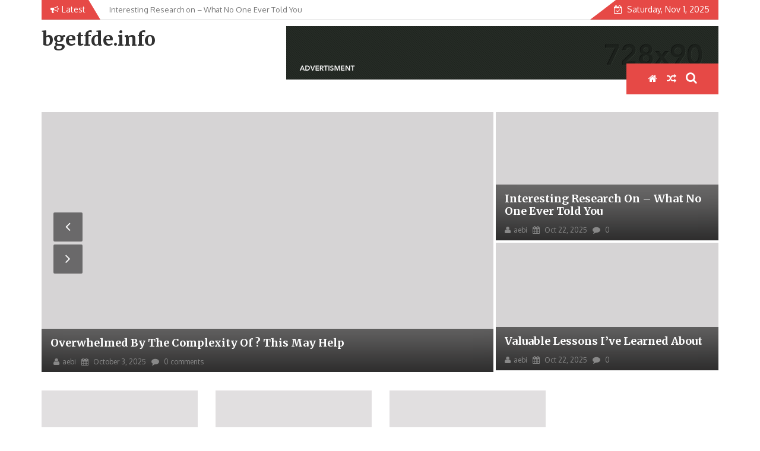

--- FILE ---
content_type: text/html; charset=UTF-8
request_url: https://bgetfde.info/
body_size: 10758
content:
    <!DOCTYPE html>
    <html lang="en-US">



<head>

	        <meta charset="UTF-8">
        <meta name="viewport" content="width=device-width, initial-scale=1">
        <link rel="profile" href="https://gmpg.org/xfn/11">
        <link rel="pingback" href="https://bgetfde.info/xmlrpc.php">
<title>bgetfde.info</title>
        <style type="text/css">
        /*=====COLOR OPTION=====*/

        /*Color*/
        /*----------------------------------*/
        /*background color*/ 
                  .top-header,
          .site-header,
          body:not(.home) #page .site-content, 
          body.home.blog #page .site-content {
            background-color: #ffffff;
          }
                    section.wrapper-slider .slide-pager .cycle-pager-active,
            section.wrapper-slider .slide-pager .cycle-pager-active:visited,
            section.wrapper-slider .slide-pager .cycle-pager-active:hover,
            section.wrapper-slider .slide-pager .cycle-pager-active:focus,
            section.wrapper-slider .slide-pager .cycle-pager-active:active,
            .title-divider,
            .title-divider:visited,
            .block-overlay-hover,
            .block-overlay-hover:visited,
            #gmaptoggle,
            #gmaptoggle:visited,
            .evision-back-to-top,
            .evision-back-to-top:visited,
            .search-form .search-submit,
            .search-form .search-submit:visited,
            .widget_calendar tbody a,
            .widget_calendar tbody a:visited,
            .wrap-portfolio .button.is-checked,
            .button.button-outline:hover, 
            .button.button-outline:focus, 
            .button.button-outline:active,
            .radius-thumb-holder,
            .radius-thumb-holder:before,
            .radius-thumb-holder:hover:before, 
            .radius-thumb-holder:focus:before, 
            .radius-thumb-holder:active:before,
            #pbCloseBtn:hover:before,
            .slide-pager .cycle-pager-active, 
            .slick-dots .slick-active button,
            .slide-pager span:hover,
            .featurepost .latestpost-footer .moredetail a,
            .featurepost .latestpost-footer .moredetail a:visited,
            #load-wrap,
            .back-tonav,
            .back-tonav:visited,
            .wrap-service .box-container .box-inner:hover .box-content, 
            .wrap-service .box-container .box-inner:focus .box-content,
            .search-holder .search-bg.search-open form,
            .top-header .noticebar .notice-title,
            .top-header .timer,
            .nav-buttons,
            .widget .widgettitle:after,
            .widget .widget-title:after,
            .widget input.search-submit,
            .widget .search-form .search-submit,
            .widget .search-form .search-submit:focus,
            .main-navigation.sec-main-navigation ul li.current_page_item:before,
            .comments-area input[type="submit"],
            .wrap-nav .wrap-inner{
              background-color: #E64946;
            }

            .wrapper-slider,
            .flip-container .front,
            .flip-container .back,
            .wrap-nav .wrap-inner{
              border-color: #E64946 !important; /*#2e5077*/
            }

            @media screen and (min-width: 768px){
            .main-navigation .current_page_item > a:after,
            .main-navigation .current-menu-item > a:after,
            .main-navigation .current_page_ancestor > a:after,
            .main-navigation li.active > a:after,
            .main-navigation li.active > a:after,
            .main-navigation li.active > a:after,
            .main-navigation li.current_page_parent a:after {
                background-color: #E64946;
              }
            }

            .latestpost-footer .moredetail a,
            .latestpost-footer .moredetail a:visited,
            aside#secondary .widget ul li:before,
            aside#secondary .tagcloud a:before{
              color: #E64946;
            }
                    /*Site identity / logo & tagline*/
            .site-header .wrapper-site-identity .site-branding .site-title a,
            .site-header .wrapper-site-identity .site-title a:visited,
            .site-header .wrapper-site-identity .site-branding .site-description,
            .page-inner-title .entry-header time {
              color: #313131; /*#545C68*/
            }
                .nav-buttons .button-list a:hover i, .nav-buttons .button-list a:hover span, .nav-buttons .button-list a:hover .page-links a, .page-links .nav-buttons .button-list a:hover a, .nav-buttons .button-list a:focus i, .nav-buttons .button-list a:focus span, .nav-buttons .button-list a:focus .page-links a, .page-links .nav-buttons .button-list a:focus a, .nav-buttons .button-list a:active i, .nav-buttons .button-list a:active span, .nav-buttons .button-list a:active .page-links a, .page-links .nav-buttons .button-list a:active a, .nav-buttons .button-list a:visited:hover i, .nav-buttons .button-list a:visited:hover span, .nav-buttons .button-list a:visited:hover .page-links a, .page-links .nav-buttons .button-list a:visited:hover a, .nav-buttons .button-list a:visited:focus i, .nav-buttons .button-list a:visited:focus span, .nav-buttons .button-list a:visited:focus .page-links a, .page-links .nav-buttons .button-list a:visited:focus a, .nav-buttons .button-list a:visited:active i, .nav-buttons .button-list a:visited:active span, .nav-buttons .button-list a:visited:active .page-links a, .page-links .nav-buttons .button-list a:visited:active a, .nav-buttons .button-list button:hover i, .nav-buttons .button-list button:hover span, .nav-buttons .button-list button:hover .page-links a, .page-links .nav-buttons .button-list button:hover a, .nav-buttons .button-list button:focus i, .nav-buttons .button-list button:focus span, .nav-buttons .button-list button:focus .page-links a, .page-links .nav-buttons .button-list button:focus a, .nav-buttons .button-list button:active i, .nav-buttons .button-list button:active span, .nav-buttons .button-list button:active .page-links a, .page-links .nav-buttons .button-list button:active a, .nav-buttons .button-list button:visited:hover i, .nav-buttons .button-list button:visited:hover span, .nav-buttons .button-list button:visited:hover .page-links a, .page-links .nav-buttons .button-list button:visited:hover a, .nav-buttons .button-list button:visited:focus i, .nav-buttons .button-list button:visited:focus span, .nav-buttons .button-list button:visited:focus .page-links a, .page-links .nav-buttons .button-list button:visited:focus a, .nav-buttons .button-list button:visited:active i, .nav-buttons .button-list button:visited:active span, .nav-buttons .button-list button:visited:active .page-links a, .page-links .nav-buttons .button-list button:visited:active a
            a:active, a:hover,
            .thumb-post .overlay-post-content a:hover, 
            .thumb-post .overlay-post-content a:focus,
            .thumb-post .overlay-post-content a:active,
            .thumb-post .overlay-post-content a:visited:hover,
            .thumb-post .overlay-post-content a:visited:focus,
            .thumb-post .overlay-post-content a:visited:active,
            .main-navigation a:hover, .main-navigation a:focus, .main-navigation a:active, .main-navigation a:visited:hover, .main-navigation a:visited:focus, .main-navigation a:visited:active,
            .search-holder .button-search:hover, .search-holder .button-search:hover i {
                color: #e41410 !important;
            }
         
        /*Primary*/
          html, body, p, button, input, select, textarea, pre, code, kbd, tt, var, samp , .main-navigation a, search-input-holder .search-field,
          .widget .widgettitle, .widget .widget-title{
          font-family: 'Oxygen'; /*Lato*/
          }
         
          /*Site identity / logo & tagline*/
          .site-header .wrapper-site-identity .site-title a, .site-header .wrapper-site-identity .site-description {
          font-family: 'Merriweather'; /*Lato*/
          }
         
          /*Title*/
          h1, h1 a,
          h2, h2 a,
          h3, h3 a,
          h4, h4 a,
          h5, h5 a,
          h6, h6 a{
            font-family: 'Merriweather'; /*Lato*/
          }
                </style>
    <meta name='robots' content='max-image-preview:large' />
	<style>img:is([sizes="auto" i], [sizes^="auto," i]) { contain-intrinsic-size: 3000px 1500px }</style>
	<link rel='dns-prefetch' href='//fonts.googleapis.com' />
<link rel="alternate" type="application/rss+xml" title="bgetfde.info &raquo; Feed" href="https://bgetfde.info/feed/" />
<link rel="alternate" type="application/rss+xml" title="bgetfde.info &raquo; Comments Feed" href="https://bgetfde.info/comments/feed/" />
<script type="text/javascript">
/* <![CDATA[ */
window._wpemojiSettings = {"baseUrl":"https:\/\/s.w.org\/images\/core\/emoji\/16.0.1\/72x72\/","ext":".png","svgUrl":"https:\/\/s.w.org\/images\/core\/emoji\/16.0.1\/svg\/","svgExt":".svg","source":{"concatemoji":"https:\/\/bgetfde.info\/wp-includes\/js\/wp-emoji-release.min.js?ver=6.8.3"}};
/*! This file is auto-generated */
!function(s,n){var o,i,e;function c(e){try{var t={supportTests:e,timestamp:(new Date).valueOf()};sessionStorage.setItem(o,JSON.stringify(t))}catch(e){}}function p(e,t,n){e.clearRect(0,0,e.canvas.width,e.canvas.height),e.fillText(t,0,0);var t=new Uint32Array(e.getImageData(0,0,e.canvas.width,e.canvas.height).data),a=(e.clearRect(0,0,e.canvas.width,e.canvas.height),e.fillText(n,0,0),new Uint32Array(e.getImageData(0,0,e.canvas.width,e.canvas.height).data));return t.every(function(e,t){return e===a[t]})}function u(e,t){e.clearRect(0,0,e.canvas.width,e.canvas.height),e.fillText(t,0,0);for(var n=e.getImageData(16,16,1,1),a=0;a<n.data.length;a++)if(0!==n.data[a])return!1;return!0}function f(e,t,n,a){switch(t){case"flag":return n(e,"\ud83c\udff3\ufe0f\u200d\u26a7\ufe0f","\ud83c\udff3\ufe0f\u200b\u26a7\ufe0f")?!1:!n(e,"\ud83c\udde8\ud83c\uddf6","\ud83c\udde8\u200b\ud83c\uddf6")&&!n(e,"\ud83c\udff4\udb40\udc67\udb40\udc62\udb40\udc65\udb40\udc6e\udb40\udc67\udb40\udc7f","\ud83c\udff4\u200b\udb40\udc67\u200b\udb40\udc62\u200b\udb40\udc65\u200b\udb40\udc6e\u200b\udb40\udc67\u200b\udb40\udc7f");case"emoji":return!a(e,"\ud83e\udedf")}return!1}function g(e,t,n,a){var r="undefined"!=typeof WorkerGlobalScope&&self instanceof WorkerGlobalScope?new OffscreenCanvas(300,150):s.createElement("canvas"),o=r.getContext("2d",{willReadFrequently:!0}),i=(o.textBaseline="top",o.font="600 32px Arial",{});return e.forEach(function(e){i[e]=t(o,e,n,a)}),i}function t(e){var t=s.createElement("script");t.src=e,t.defer=!0,s.head.appendChild(t)}"undefined"!=typeof Promise&&(o="wpEmojiSettingsSupports",i=["flag","emoji"],n.supports={everything:!0,everythingExceptFlag:!0},e=new Promise(function(e){s.addEventListener("DOMContentLoaded",e,{once:!0})}),new Promise(function(t){var n=function(){try{var e=JSON.parse(sessionStorage.getItem(o));if("object"==typeof e&&"number"==typeof e.timestamp&&(new Date).valueOf()<e.timestamp+604800&&"object"==typeof e.supportTests)return e.supportTests}catch(e){}return null}();if(!n){if("undefined"!=typeof Worker&&"undefined"!=typeof OffscreenCanvas&&"undefined"!=typeof URL&&URL.createObjectURL&&"undefined"!=typeof Blob)try{var e="postMessage("+g.toString()+"("+[JSON.stringify(i),f.toString(),p.toString(),u.toString()].join(",")+"));",a=new Blob([e],{type:"text/javascript"}),r=new Worker(URL.createObjectURL(a),{name:"wpTestEmojiSupports"});return void(r.onmessage=function(e){c(n=e.data),r.terminate(),t(n)})}catch(e){}c(n=g(i,f,p,u))}t(n)}).then(function(e){for(var t in e)n.supports[t]=e[t],n.supports.everything=n.supports.everything&&n.supports[t],"flag"!==t&&(n.supports.everythingExceptFlag=n.supports.everythingExceptFlag&&n.supports[t]);n.supports.everythingExceptFlag=n.supports.everythingExceptFlag&&!n.supports.flag,n.DOMReady=!1,n.readyCallback=function(){n.DOMReady=!0}}).then(function(){return e}).then(function(){var e;n.supports.everything||(n.readyCallback(),(e=n.source||{}).concatemoji?t(e.concatemoji):e.wpemoji&&e.twemoji&&(t(e.twemoji),t(e.wpemoji)))}))}((window,document),window._wpemojiSettings);
/* ]]> */
</script>
<style id='wp-emoji-styles-inline-css' type='text/css'>

	img.wp-smiley, img.emoji {
		display: inline !important;
		border: none !important;
		box-shadow: none !important;
		height: 1em !important;
		width: 1em !important;
		margin: 0 0.07em !important;
		vertical-align: -0.1em !important;
		background: none !important;
		padding: 0 !important;
	}
</style>
<link rel='stylesheet' id='wp-block-library-css' href='https://bgetfde.info/wp-includes/css/dist/block-library/style.min.css?ver=6.8.3' type='text/css' media='all' />
<style id='wp-block-library-theme-inline-css' type='text/css'>
.wp-block-audio :where(figcaption){color:#555;font-size:13px;text-align:center}.is-dark-theme .wp-block-audio :where(figcaption){color:#ffffffa6}.wp-block-audio{margin:0 0 1em}.wp-block-code{border:1px solid #ccc;border-radius:4px;font-family:Menlo,Consolas,monaco,monospace;padding:.8em 1em}.wp-block-embed :where(figcaption){color:#555;font-size:13px;text-align:center}.is-dark-theme .wp-block-embed :where(figcaption){color:#ffffffa6}.wp-block-embed{margin:0 0 1em}.blocks-gallery-caption{color:#555;font-size:13px;text-align:center}.is-dark-theme .blocks-gallery-caption{color:#ffffffa6}:root :where(.wp-block-image figcaption){color:#555;font-size:13px;text-align:center}.is-dark-theme :root :where(.wp-block-image figcaption){color:#ffffffa6}.wp-block-image{margin:0 0 1em}.wp-block-pullquote{border-bottom:4px solid;border-top:4px solid;color:currentColor;margin-bottom:1.75em}.wp-block-pullquote cite,.wp-block-pullquote footer,.wp-block-pullquote__citation{color:currentColor;font-size:.8125em;font-style:normal;text-transform:uppercase}.wp-block-quote{border-left:.25em solid;margin:0 0 1.75em;padding-left:1em}.wp-block-quote cite,.wp-block-quote footer{color:currentColor;font-size:.8125em;font-style:normal;position:relative}.wp-block-quote:where(.has-text-align-right){border-left:none;border-right:.25em solid;padding-left:0;padding-right:1em}.wp-block-quote:where(.has-text-align-center){border:none;padding-left:0}.wp-block-quote.is-large,.wp-block-quote.is-style-large,.wp-block-quote:where(.is-style-plain){border:none}.wp-block-search .wp-block-search__label{font-weight:700}.wp-block-search__button{border:1px solid #ccc;padding:.375em .625em}:where(.wp-block-group.has-background){padding:1.25em 2.375em}.wp-block-separator.has-css-opacity{opacity:.4}.wp-block-separator{border:none;border-bottom:2px solid;margin-left:auto;margin-right:auto}.wp-block-separator.has-alpha-channel-opacity{opacity:1}.wp-block-separator:not(.is-style-wide):not(.is-style-dots){width:100px}.wp-block-separator.has-background:not(.is-style-dots){border-bottom:none;height:1px}.wp-block-separator.has-background:not(.is-style-wide):not(.is-style-dots){height:2px}.wp-block-table{margin:0 0 1em}.wp-block-table td,.wp-block-table th{word-break:normal}.wp-block-table :where(figcaption){color:#555;font-size:13px;text-align:center}.is-dark-theme .wp-block-table :where(figcaption){color:#ffffffa6}.wp-block-video :where(figcaption){color:#555;font-size:13px;text-align:center}.is-dark-theme .wp-block-video :where(figcaption){color:#ffffffa6}.wp-block-video{margin:0 0 1em}:root :where(.wp-block-template-part.has-background){margin-bottom:0;margin-top:0;padding:1.25em 2.375em}
</style>
<style id='classic-theme-styles-inline-css' type='text/css'>
/*! This file is auto-generated */
.wp-block-button__link{color:#fff;background-color:#32373c;border-radius:9999px;box-shadow:none;text-decoration:none;padding:calc(.667em + 2px) calc(1.333em + 2px);font-size:1.125em}.wp-block-file__button{background:#32373c;color:#fff;text-decoration:none}
</style>
<style id='global-styles-inline-css' type='text/css'>
:root{--wp--preset--aspect-ratio--square: 1;--wp--preset--aspect-ratio--4-3: 4/3;--wp--preset--aspect-ratio--3-4: 3/4;--wp--preset--aspect-ratio--3-2: 3/2;--wp--preset--aspect-ratio--2-3: 2/3;--wp--preset--aspect-ratio--16-9: 16/9;--wp--preset--aspect-ratio--9-16: 9/16;--wp--preset--color--black: #000000;--wp--preset--color--cyan-bluish-gray: #abb8c3;--wp--preset--color--white: #ffffff;--wp--preset--color--pale-pink: #f78da7;--wp--preset--color--vivid-red: #cf2e2e;--wp--preset--color--luminous-vivid-orange: #ff6900;--wp--preset--color--luminous-vivid-amber: #fcb900;--wp--preset--color--light-green-cyan: #7bdcb5;--wp--preset--color--vivid-green-cyan: #00d084;--wp--preset--color--pale-cyan-blue: #8ed1fc;--wp--preset--color--vivid-cyan-blue: #0693e3;--wp--preset--color--vivid-purple: #9b51e0;--wp--preset--gradient--vivid-cyan-blue-to-vivid-purple: linear-gradient(135deg,rgba(6,147,227,1) 0%,rgb(155,81,224) 100%);--wp--preset--gradient--light-green-cyan-to-vivid-green-cyan: linear-gradient(135deg,rgb(122,220,180) 0%,rgb(0,208,130) 100%);--wp--preset--gradient--luminous-vivid-amber-to-luminous-vivid-orange: linear-gradient(135deg,rgba(252,185,0,1) 0%,rgba(255,105,0,1) 100%);--wp--preset--gradient--luminous-vivid-orange-to-vivid-red: linear-gradient(135deg,rgba(255,105,0,1) 0%,rgb(207,46,46) 100%);--wp--preset--gradient--very-light-gray-to-cyan-bluish-gray: linear-gradient(135deg,rgb(238,238,238) 0%,rgb(169,184,195) 100%);--wp--preset--gradient--cool-to-warm-spectrum: linear-gradient(135deg,rgb(74,234,220) 0%,rgb(151,120,209) 20%,rgb(207,42,186) 40%,rgb(238,44,130) 60%,rgb(251,105,98) 80%,rgb(254,248,76) 100%);--wp--preset--gradient--blush-light-purple: linear-gradient(135deg,rgb(255,206,236) 0%,rgb(152,150,240) 100%);--wp--preset--gradient--blush-bordeaux: linear-gradient(135deg,rgb(254,205,165) 0%,rgb(254,45,45) 50%,rgb(107,0,62) 100%);--wp--preset--gradient--luminous-dusk: linear-gradient(135deg,rgb(255,203,112) 0%,rgb(199,81,192) 50%,rgb(65,88,208) 100%);--wp--preset--gradient--pale-ocean: linear-gradient(135deg,rgb(255,245,203) 0%,rgb(182,227,212) 50%,rgb(51,167,181) 100%);--wp--preset--gradient--electric-grass: linear-gradient(135deg,rgb(202,248,128) 0%,rgb(113,206,126) 100%);--wp--preset--gradient--midnight: linear-gradient(135deg,rgb(2,3,129) 0%,rgb(40,116,252) 100%);--wp--preset--font-size--small: 13px;--wp--preset--font-size--medium: 20px;--wp--preset--font-size--large: 36px;--wp--preset--font-size--x-large: 42px;--wp--preset--spacing--20: 0.44rem;--wp--preset--spacing--30: 0.67rem;--wp--preset--spacing--40: 1rem;--wp--preset--spacing--50: 1.5rem;--wp--preset--spacing--60: 2.25rem;--wp--preset--spacing--70: 3.38rem;--wp--preset--spacing--80: 5.06rem;--wp--preset--shadow--natural: 6px 6px 9px rgba(0, 0, 0, 0.2);--wp--preset--shadow--deep: 12px 12px 50px rgba(0, 0, 0, 0.4);--wp--preset--shadow--sharp: 6px 6px 0px rgba(0, 0, 0, 0.2);--wp--preset--shadow--outlined: 6px 6px 0px -3px rgba(255, 255, 255, 1), 6px 6px rgba(0, 0, 0, 1);--wp--preset--shadow--crisp: 6px 6px 0px rgba(0, 0, 0, 1);}:where(.is-layout-flex){gap: 0.5em;}:where(.is-layout-grid){gap: 0.5em;}body .is-layout-flex{display: flex;}.is-layout-flex{flex-wrap: wrap;align-items: center;}.is-layout-flex > :is(*, div){margin: 0;}body .is-layout-grid{display: grid;}.is-layout-grid > :is(*, div){margin: 0;}:where(.wp-block-columns.is-layout-flex){gap: 2em;}:where(.wp-block-columns.is-layout-grid){gap: 2em;}:where(.wp-block-post-template.is-layout-flex){gap: 1.25em;}:where(.wp-block-post-template.is-layout-grid){gap: 1.25em;}.has-black-color{color: var(--wp--preset--color--black) !important;}.has-cyan-bluish-gray-color{color: var(--wp--preset--color--cyan-bluish-gray) !important;}.has-white-color{color: var(--wp--preset--color--white) !important;}.has-pale-pink-color{color: var(--wp--preset--color--pale-pink) !important;}.has-vivid-red-color{color: var(--wp--preset--color--vivid-red) !important;}.has-luminous-vivid-orange-color{color: var(--wp--preset--color--luminous-vivid-orange) !important;}.has-luminous-vivid-amber-color{color: var(--wp--preset--color--luminous-vivid-amber) !important;}.has-light-green-cyan-color{color: var(--wp--preset--color--light-green-cyan) !important;}.has-vivid-green-cyan-color{color: var(--wp--preset--color--vivid-green-cyan) !important;}.has-pale-cyan-blue-color{color: var(--wp--preset--color--pale-cyan-blue) !important;}.has-vivid-cyan-blue-color{color: var(--wp--preset--color--vivid-cyan-blue) !important;}.has-vivid-purple-color{color: var(--wp--preset--color--vivid-purple) !important;}.has-black-background-color{background-color: var(--wp--preset--color--black) !important;}.has-cyan-bluish-gray-background-color{background-color: var(--wp--preset--color--cyan-bluish-gray) !important;}.has-white-background-color{background-color: var(--wp--preset--color--white) !important;}.has-pale-pink-background-color{background-color: var(--wp--preset--color--pale-pink) !important;}.has-vivid-red-background-color{background-color: var(--wp--preset--color--vivid-red) !important;}.has-luminous-vivid-orange-background-color{background-color: var(--wp--preset--color--luminous-vivid-orange) !important;}.has-luminous-vivid-amber-background-color{background-color: var(--wp--preset--color--luminous-vivid-amber) !important;}.has-light-green-cyan-background-color{background-color: var(--wp--preset--color--light-green-cyan) !important;}.has-vivid-green-cyan-background-color{background-color: var(--wp--preset--color--vivid-green-cyan) !important;}.has-pale-cyan-blue-background-color{background-color: var(--wp--preset--color--pale-cyan-blue) !important;}.has-vivid-cyan-blue-background-color{background-color: var(--wp--preset--color--vivid-cyan-blue) !important;}.has-vivid-purple-background-color{background-color: var(--wp--preset--color--vivid-purple) !important;}.has-black-border-color{border-color: var(--wp--preset--color--black) !important;}.has-cyan-bluish-gray-border-color{border-color: var(--wp--preset--color--cyan-bluish-gray) !important;}.has-white-border-color{border-color: var(--wp--preset--color--white) !important;}.has-pale-pink-border-color{border-color: var(--wp--preset--color--pale-pink) !important;}.has-vivid-red-border-color{border-color: var(--wp--preset--color--vivid-red) !important;}.has-luminous-vivid-orange-border-color{border-color: var(--wp--preset--color--luminous-vivid-orange) !important;}.has-luminous-vivid-amber-border-color{border-color: var(--wp--preset--color--luminous-vivid-amber) !important;}.has-light-green-cyan-border-color{border-color: var(--wp--preset--color--light-green-cyan) !important;}.has-vivid-green-cyan-border-color{border-color: var(--wp--preset--color--vivid-green-cyan) !important;}.has-pale-cyan-blue-border-color{border-color: var(--wp--preset--color--pale-cyan-blue) !important;}.has-vivid-cyan-blue-border-color{border-color: var(--wp--preset--color--vivid-cyan-blue) !important;}.has-vivid-purple-border-color{border-color: var(--wp--preset--color--vivid-purple) !important;}.has-vivid-cyan-blue-to-vivid-purple-gradient-background{background: var(--wp--preset--gradient--vivid-cyan-blue-to-vivid-purple) !important;}.has-light-green-cyan-to-vivid-green-cyan-gradient-background{background: var(--wp--preset--gradient--light-green-cyan-to-vivid-green-cyan) !important;}.has-luminous-vivid-amber-to-luminous-vivid-orange-gradient-background{background: var(--wp--preset--gradient--luminous-vivid-amber-to-luminous-vivid-orange) !important;}.has-luminous-vivid-orange-to-vivid-red-gradient-background{background: var(--wp--preset--gradient--luminous-vivid-orange-to-vivid-red) !important;}.has-very-light-gray-to-cyan-bluish-gray-gradient-background{background: var(--wp--preset--gradient--very-light-gray-to-cyan-bluish-gray) !important;}.has-cool-to-warm-spectrum-gradient-background{background: var(--wp--preset--gradient--cool-to-warm-spectrum) !important;}.has-blush-light-purple-gradient-background{background: var(--wp--preset--gradient--blush-light-purple) !important;}.has-blush-bordeaux-gradient-background{background: var(--wp--preset--gradient--blush-bordeaux) !important;}.has-luminous-dusk-gradient-background{background: var(--wp--preset--gradient--luminous-dusk) !important;}.has-pale-ocean-gradient-background{background: var(--wp--preset--gradient--pale-ocean) !important;}.has-electric-grass-gradient-background{background: var(--wp--preset--gradient--electric-grass) !important;}.has-midnight-gradient-background{background: var(--wp--preset--gradient--midnight) !important;}.has-small-font-size{font-size: var(--wp--preset--font-size--small) !important;}.has-medium-font-size{font-size: var(--wp--preset--font-size--medium) !important;}.has-large-font-size{font-size: var(--wp--preset--font-size--large) !important;}.has-x-large-font-size{font-size: var(--wp--preset--font-size--x-large) !important;}
:where(.wp-block-post-template.is-layout-flex){gap: 1.25em;}:where(.wp-block-post-template.is-layout-grid){gap: 1.25em;}
:where(.wp-block-columns.is-layout-flex){gap: 2em;}:where(.wp-block-columns.is-layout-grid){gap: 2em;}
:root :where(.wp-block-pullquote){font-size: 1.5em;line-height: 1.6;}
</style>
<link rel='stylesheet' id='contact-form-7-css' href='https://bgetfde.info/wp-content/plugins/contact-form-7/includes/css/styles.css?ver=6.0.3' type='text/css' media='all' />
<link rel='stylesheet' id='jquery-slick-css-css' href='https://bgetfde.info/wp-content/themes/emag/assets/frameworks/slick/slick.css?ver=3.4.0' type='text/css' media='all' />
<link rel='stylesheet' id='jquery-slick-theme-css' href='https://bgetfde.info/wp-content/themes/emag/assets/frameworks/slick/slick-theme.css?ver=3.4.0' type='text/css' media='all' />
<link rel='stylesheet' id='emag-style-css' href='https://bgetfde.info/wp-content/themes/emag/style.css?ver=6.8.3' type='text/css' media='all' />
<link rel='stylesheet' id='emag-google-fonts-css' href='https://fonts.googleapis.com/css?family=Oxygen%3A400%2C300%2C700%7CMerriweather%3A400%2C400italic%2C300%2C900%2C700%7CMerriweather%3A400%2C400italic%2C300%2C900%2C700&#038;ver=6.8.3' type='text/css' media='all' />
<link rel='stylesheet' id='widget-css' href='https://bgetfde.info/wp-content/themes/emag/inc/widgets/new-widgets/assets/widget.css?ver=6.8.3' type='text/css' media='all' />
<script type="text/javascript" src="https://bgetfde.info/wp-includes/js/jquery/jquery.min.js?ver=3.7.1" id="jquery-core-js"></script>
<script type="text/javascript" src="https://bgetfde.info/wp-includes/js/jquery/jquery-migrate.min.js?ver=3.4.1" id="jquery-migrate-js"></script>
<link rel="https://api.w.org/" href="https://bgetfde.info/wp-json/" /><link rel="EditURI" type="application/rsd+xml" title="RSD" href="https://bgetfde.info/xmlrpc.php?rsd" />
<meta name="generator" content="WordPress 6.8.3" />

</head>

<body class="home blog wp-embed-responsive wp-theme-emag evision-right-sidebar hfeed">

    <div id="page" class="site">
    <a class="skip-link screen-reader-text" href="#content">Skip to content</a>
    <header class="wrapper top-header">
        <div class="container">
            <div class="wrap-inner">
                <div class="row">
                    <div class="col-xs-12 col-sm-12 col-md-6 top-header-left">
                                                    <div class="noticebar">
                                                                    <span class="notice-title">Latest</span>
                                                                <div class="ticker">
                                    <div id="cycle-slideshow-ticker" class="cycle-slideshow"
                                        data-cycle-log="false"
                                        data-cycle-swipe=true
                                        data-cycle-timeout=5000
                                        data-cycle-fx=scrollVert
                                        data-cycle-speed=1000
                                        data-cycle-carousel-fluid=true
                                        data-cycle-carousel-visible=5
                                        data-cycle-pause-on-hover=true
                                        data-cycle-auto-height=container
                                        data-cycle-slides="> div">
                                                                                                <div class="slide-item">
                                                        <a href="https://bgetfde.info/interesting-research-on-what-no-one-ever-told-you/">
                                                            <span class="notice-content">Interesting Research on  &#8211; What No One Ever Told You</span>
                                                        </a>
                                                    </div>
                                                                                                    <div class="slide-item">
                                                        <a href="https://bgetfde.info/valuable-lessons-ive-learned-about/">
                                                            <span class="notice-content">Valuable Lessons I&#8217;ve Learned About</span>
                                                        </a>
                                                    </div>
                                                                                                    <div class="slide-item">
                                                        <a href="https://bgetfde.info/overwhelmed-by-the-complexity-of-this-may-help/">
                                                            <span class="notice-content">Overwhelmed by the Complexity of ? This May Help</span>
                                                        </a>
                                                    </div>
                                                                                        </div>
                                    <div class="cycle-pager" id="slide-pager"></div>
                                </div>
                            </div>
                                            </div>
                    <div class="col-xs-12 col-sm-12 col-md-6 top-header-right">
                                                                            <div class="timer">
                                Saturday, Nov 1, 2025                            </div>
                                            </div>
                </div>
            </div>
        </div>
    </header>
    <header id="masthead" class="wrapper wrap-head site-header">
        <div class="wrapper wrapper-site-identity">
            <div class="container">
                <div class="row">
                    <div class="col-xs-12 col-sm-12 col-md-4">
                        <div class="site-branding">
                                                                                            <h1 class="site-title"><a href="https://bgetfde.info/" rel="home">bgetfde.info</a></h1>
                                                        </div><!-- .site-branding -->
                    </div>
                                            <div class="col-xs-12 col-sm-12 col-md-8">
                            <div class="ads-section header-right">
                                <a href= "#">
                                    <img src="https://bgetfde.info/wp-content/themes/emag/assets/images/banner-add.png">
                                </a>
                            </div>
                        </div>
                                    </div>
            </div>
        </div>
    </header><!-- #masthead -->
    <nav class="wrapper wrap-nav">
        <div class="container">
            <div class="wrap-inner">
                <div class="sec-menu">
                    <nav id="sec-site-navigation" class="main-navigation sec-main-navigation" role="navigation" aria-label="secondary-menu">
                    
                    <div id="primary-menu" class="primary-menu"></div>
                    </nav><!-- #site-navigation -->
                    <div class="nav-holder">
                        <button id="sec-menu-toggle" class="menu-toggle" aria-controls="secondary-menu" aria-expanded="false"><span class="fa fa-bars"></span></button>
                        <div id="sec-site-header-menu" class="site-header-menu">
                            <div class="container">
                                <div class="row">
                                    <div class="col-xs-12 col-sm-12 col-md-12">
                                        <button id="mobile-menu-toggle-close" class="menu-toggle" aria-controls="secondary-menu"><span class="fa fa-close fa-2x"></span></button>
                                    </div>
                                    <div class="col-xs-12 col-sm-12 col-md-12">
                                        <nav id="sec-site-navigation-mobile" class="main-navigation sec-main-navigation" role="navigation" aria-label="secondary-menu">
                                        <div id="primary-menu-mobile" class="primary-menu"></div>
                                        </nav><!-- #site-navigation -->
                                    </div>
                                </div>
                            </div>
                        </div><!-- site-header-menu -->
                    </div>
                </div>
                                    <div class="nav-buttons">
                                                    <div class="button-list">
                                <a href="https://bgetfde.info"><i class="fa fa-home"></i></a>
                            </div>
                                                                            <div class="button-list">
                                <a href="https://bgetfde.info/?random=1 "><i class="fa fa-random"></i></a>
                            </div>
                                                
                                                    <div class="button-list">
                                <div class="search-holder">
                                  <a class="button-search button-outline" href="#">
                                    <i class="fa fa-search"></i>
                                  </a>                                
                                </div>
                            </div>    
                                            </div>
                            </div>
             <div class="search-form-nav" id="top-search">
                <form role="search" method="get" class="search-form" action="https://bgetfde.info/">
				<label>
					<span class="screen-reader-text">Search for:</span>
					<input type="search" class="search-field" placeholder="Search &hellip;" value="" name="s" />
				</label>
				<input type="submit" class="search-submit" value="Search" />
			</form>            </div>
        </div>
    </nav>
    <section class="wrapper">
        <div id="content" class="site-content">

    <!-- wrap after header -->
    <section class="wrapper below-header">
        <div class="container">
            <div class="row">
                <div class="col-xs-12 col-sm-12 col-md-8 pad0r left-content">
                    <div class="wrapper-slider">
                                                    <div class="controls">
                                <a href="#" id="slide-prev"><i class="fa fa-angle-left"></i></a>
                                <a href="#" id="slide-next"><i class="fa fa-angle-right"></i></a>
                            </div>
                        
                        <div id="cycle-slideshow" class="cycle-slideshow"
                            data-cycle-log="false"
                            data-cycle-swipe=true
                            data-cycle-fx=fadeout                            data-cycle-speed=2000                            data-cycle-carousel-fluid=true
                            data-cycle-carousel-visible=5
                            data-cycle-pause-on-hover=true
                            data-cycle-auto-height=container
                            data-cycle-slides="> div"
                            data-cycle-prev=#slide-prev
                            data-cycle-next=#slide-next 
                                                                                        data-cycle-timeout=5000                                                        >
                                                                <div class="slide-item">
                                        <figure class="post-img">
                                            <a href="https://bgetfde.info/overwhelmed-by-the-complexity-of-this-may-help/"><img src="https://bgetfde.info/wp-content/themes/emag/assets/images/slider-post.jpg"></a>
                                        </figure>
                                        
                                        <div class="slider-post thumb-post">
                                            <div class="overlay-post-content">
                                                <div class="container-fluid">
                                                    <div class="row">
                                                        <div class="col-xs-10 col-sm-12 col-md-12 col-xs-offset-2 col-sm-offset-0 col-md-offset-0 pad0lr">
                                                            <h3 class="entry-title"><a href="https://bgetfde.info/overwhelmed-by-the-complexity-of-this-may-help/"> Overwhelmed by the Complexity of ? This May Help</h3>

                                                            <div class="post-icons">
                                                                <span>
                                                                                                                                        <a href="https://bgetfde.info/author/aebi/" class="icon" title=""><i class="fa fa-user"></i><span>aebi</span></a>
                                                                </span>
                                                                <span>
                                                                                                                                    <a href="https://bgetfde.info/2025/" class="icon"><i class="fa fa-calendar"></i> October 3, 2025</a>
                                                                </span>
                                                                <span>
                                                                    <a href="https://bgetfde.info/overwhelmed-by-the-complexity-of-this-may-help/" class="icon">
                                                                        <i class="fa fa-comment"></i> 
                                                                        0 comments                                                                    </a>
                                                                </span>
                                                            </div>
                                                        </div>
                                                    </div>
                                                </div>
                                            </div>
                                        </div>
                                    </div>
                                                                    <div class="slide-item">
                                        <figure class="post-img">
                                            <a href="https://bgetfde.info/valuable-lessons-ive-learned-about/"><img src="https://bgetfde.info/wp-content/themes/emag/assets/images/slider-post.jpg"></a>
                                        </figure>
                                        
                                        <div class="slider-post thumb-post">
                                            <div class="overlay-post-content">
                                                <div class="container-fluid">
                                                    <div class="row">
                                                        <div class="col-xs-10 col-sm-12 col-md-12 col-xs-offset-2 col-sm-offset-0 col-md-offset-0 pad0lr">
                                                            <h3 class="entry-title"><a href="https://bgetfde.info/valuable-lessons-ive-learned-about/"> Valuable Lessons I&#8217;ve Learned About</h3>

                                                            <div class="post-icons">
                                                                <span>
                                                                                                                                        <a href="https://bgetfde.info/author/aebi/" class="icon" title=""><i class="fa fa-user"></i><span>aebi</span></a>
                                                                </span>
                                                                <span>
                                                                                                                                    <a href="https://bgetfde.info/2025/" class="icon"><i class="fa fa-calendar"></i> October 14, 2025</a>
                                                                </span>
                                                                <span>
                                                                    <a href="https://bgetfde.info/valuable-lessons-ive-learned-about/" class="icon">
                                                                        <i class="fa fa-comment"></i> 
                                                                        0 comments                                                                    </a>
                                                                </span>
                                                            </div>
                                                        </div>
                                                    </div>
                                                </div>
                                            </div>
                                        </div>
                                    </div>
                                                                    <div class="slide-item">
                                        <figure class="post-img">
                                            <a href="https://bgetfde.info/interesting-research-on-what-no-one-ever-told-you/"><img src="https://bgetfde.info/wp-content/themes/emag/assets/images/slider-post.jpg"></a>
                                        </figure>
                                        
                                        <div class="slider-post thumb-post">
                                            <div class="overlay-post-content">
                                                <div class="container-fluid">
                                                    <div class="row">
                                                        <div class="col-xs-10 col-sm-12 col-md-12 col-xs-offset-2 col-sm-offset-0 col-md-offset-0 pad0lr">
                                                            <h3 class="entry-title"><a href="https://bgetfde.info/interesting-research-on-what-no-one-ever-told-you/"> Interesting Research on  &#8211; What No One Ever Told You</h3>

                                                            <div class="post-icons">
                                                                <span>
                                                                                                                                        <a href="https://bgetfde.info/author/aebi/" class="icon" title=""><i class="fa fa-user"></i><span>aebi</span></a>
                                                                </span>
                                                                <span>
                                                                                                                                    <a href="https://bgetfde.info/2025/" class="icon"><i class="fa fa-calendar"></i> October 22, 2025</a>
                                                                </span>
                                                                <span>
                                                                    <a href="https://bgetfde.info/interesting-research-on-what-no-one-ever-told-you/" class="icon">
                                                                        <i class="fa fa-comment"></i> 
                                                                        0 comments                                                                    </a>
                                                                </span>
                                                            </div>
                                                        </div>
                                                    </div>
                                                </div>
                                            </div>
                                        </div>
                                    </div>
                                                        </div>
                        <div class="cycle-pager" id="slide-pager"></div>
                    </div>
                </div>
                <div class="col-xs-12 col-sm-12 col-md-4 pad0l mainslider-right-content right-content">
                    <div class="row">
                                                        <div class="col-xs-12 col-sm-6 col-md-12">
                                    <div class="thumb-post">
                                        <figure class="post-img">
                                        <a href="https://bgetfde.info/interesting-research-on-what-no-one-ever-told-you/">
                                            <img src="https://bgetfde.info/wp-content/themes/emag/assets/images/slider-post.jpg" alt="post">
                                        </a>
                                        </figure>
                                        <div class="overlay-post-content">
                                            <h3 class="entry-title"><a href="https://bgetfde.info/interesting-research-on-what-no-one-ever-told-you/"> Interesting Research on  &#8211; What No One Ever Told You </a></h3>
                                            <div class="post-icons">
                                                <span>
                                                                                                        <a href="https://bgetfde.info/author/aebi/" class="icon" title=""><i class="fa fa-user"></i><span>aebi</span></a>
                                                </span>
                                                <span>
                                                                                                        <a href="https://bgetfde.info/2025/10/22/" class="icon"><i class="fa fa-calendar"></i> Oct 22, 2025</a>
                                                </span>
                                                <span>
                                                    <a href="https://bgetfde.info/interesting-research-on-what-no-one-ever-told-you/" class="icon">
                                                        <i class="fa fa-comment"></i> 
                                                        0                                                     </a>
                                                </span>
                                            </div>
                                        </div>
                                    </div>
                                </div>
                                                            <div class="col-xs-12 col-sm-6 col-md-12">
                                    <div class="thumb-post">
                                        <figure class="post-img">
                                        <a href="https://bgetfde.info/valuable-lessons-ive-learned-about/">
                                            <img src="https://bgetfde.info/wp-content/themes/emag/assets/images/slider-post.jpg" alt="post">
                                        </a>
                                        </figure>
                                        <div class="overlay-post-content">
                                            <h3 class="entry-title"><a href="https://bgetfde.info/valuable-lessons-ive-learned-about/"> Valuable Lessons I&#8217;ve Learned About </a></h3>
                                            <div class="post-icons">
                                                <span>
                                                                                                        <a href="https://bgetfde.info/author/aebi/" class="icon" title=""><i class="fa fa-user"></i><span>aebi</span></a>
                                                </span>
                                                <span>
                                                                                                        <a href="https://bgetfde.info/2025/10/22/" class="icon"><i class="fa fa-calendar"></i> Oct 22, 2025</a>
                                                </span>
                                                <span>
                                                    <a href="https://bgetfde.info/interesting-research-on-what-no-one-ever-told-you/" class="icon">
                                                        <i class="fa fa-comment"></i> 
                                                        0                                                     </a>
                                                </span>
                                            </div>
                                        </div>
                                    </div>
                                </div>
                                                </div>
                </div>
            </div>
        </div>
    </section>

    
        <!-- carrousel slider section -->
        <section class="wrapper wrap-below-banner">
            <div class="container">
                <div class="row carousel-group">
                                                <div class="col-xs-12 col-sm-6 col-md-3">
                                <div class="thumb-post">
                                    <figure class="post-img">
                                    <a href="https://bgetfde.info/interesting-research-on-what-no-one-ever-told-you/">
                                        <img src="https://bgetfde.info/wp-content/themes/emag/assets/images/below-banner-post.jpg" alt="post">
                                    </a>
                                    </figure>
                                    <div class="overlay-post-content">
                                        <h3 class="entry-title"><a href="https://bgetfde.info/interesting-research-on-what-no-one-ever-told-you/"> Interesting Research on  &#8211; What No One Ever Told You </a></h3>
                                        <div class="post-icons">
                                            <span>
                                                                                                <a href="https://bgetfde.info/author/aebi/" class="icon" title=""><i class="fa fa-user"></i><span>aebi</span></a>
                                            </span>
                                            <span>
                                                                                                <a href="https://bgetfde.info/2025/10/22/" class="icon"><i class="fa fa-calendar"></i> Oct 22, 2025</a>
                                            </span>
                                            <span>
                                                <a href="https://bgetfde.info/interesting-research-on-what-no-one-ever-told-you/" class="icon">
                                                    <i class="fa fa-comment"></i> 
                                                    0                                                 </a>
                                            </span>
                                        </div>
                                    </div>
                                </div>
                            </div>
                                                    <div class="col-xs-12 col-sm-6 col-md-3">
                                <div class="thumb-post">
                                    <figure class="post-img">
                                    <a href="https://bgetfde.info/valuable-lessons-ive-learned-about/">
                                        <img src="https://bgetfde.info/wp-content/themes/emag/assets/images/below-banner-post.jpg" alt="post">
                                    </a>
                                    </figure>
                                    <div class="overlay-post-content">
                                        <h3 class="entry-title"><a href="https://bgetfde.info/valuable-lessons-ive-learned-about/"> Valuable Lessons I&#8217;ve Learned About </a></h3>
                                        <div class="post-icons">
                                            <span>
                                                                                                <a href="https://bgetfde.info/author/aebi/" class="icon" title=""><i class="fa fa-user"></i><span>aebi</span></a>
                                            </span>
                                            <span>
                                                                                                <a href="https://bgetfde.info/2025/10/14/" class="icon"><i class="fa fa-calendar"></i> Oct 14, 2025</a>
                                            </span>
                                            <span>
                                                <a href="https://bgetfde.info/valuable-lessons-ive-learned-about/" class="icon">
                                                    <i class="fa fa-comment"></i> 
                                                    0                                                 </a>
                                            </span>
                                        </div>
                                    </div>
                                </div>
                            </div>
                                                    <div class="col-xs-12 col-sm-6 col-md-3">
                                <div class="thumb-post">
                                    <figure class="post-img">
                                    <a href="https://bgetfde.info/overwhelmed-by-the-complexity-of-this-may-help/">
                                        <img src="https://bgetfde.info/wp-content/themes/emag/assets/images/below-banner-post.jpg" alt="post">
                                    </a>
                                    </figure>
                                    <div class="overlay-post-content">
                                        <h3 class="entry-title"><a href="https://bgetfde.info/overwhelmed-by-the-complexity-of-this-may-help/"> Overwhelmed by the Complexity of ? This May Help </a></h3>
                                        <div class="post-icons">
                                            <span>
                                                                                                <a href="https://bgetfde.info/author/aebi/" class="icon" title=""><i class="fa fa-user"></i><span>aebi</span></a>
                                            </span>
                                            <span>
                                                                                                <a href="https://bgetfde.info/2025/10/03/" class="icon"><i class="fa fa-calendar"></i> Oct 3, 2025</a>
                                            </span>
                                            <span>
                                                <a href="https://bgetfde.info/overwhelmed-by-the-complexity-of-this-may-help/" class="icon">
                                                    <i class="fa fa-comment"></i> 
                                                    0                                                 </a>
                                            </span>
                                        </div>
                                    </div>
                                </div>
                            </div>
                                        </div>
            </div>
        </section>
        

	<div id="primary" class="content-area">
		<main id="main" class="site-main" role="main">

		
<article id="post-9" class="post-9 post type-post status-publish format-standard hentry category-pets-animals">
	<header class="entry-header">
		<h2 class="entry-title"><a href="https://bgetfde.info/interesting-research-on-what-no-one-ever-told-you/" rel="bookmark">Interesting Research on  &#8211; What No One Ever Told You</a></h2>			<div class="entry-meta">
				<span class="posted-on">On <a href="https://bgetfde.info/2025/10/22/" rel="bookmark"><time class="entry-date published updated" datetime="2025-10-22T17:39:38+00:00">October 22, 2025</time></a></span><span class="byline"> By <span class="author vcard"><a class="url fn n" href="https://bgetfde.info/author/aebi/">aebi</a></span></span>			</div><!-- .entry-meta -->
			</header><!-- .entry-header -->

	<div class="entry-content">
		<div class='image-full'><a href="https://bgetfde.info/interesting-research-on-what-no-one-ever-told-you/"></a></div><p>What to Consider When Choosing a Gay Men&#8217;s Camping Destination When planning a relaxing and enjoyable outdoor escape, choosing the right gay men&#8217;s camping destination is essential to ensure comfort, connection, and a sense of belonging. The ideal spot provides more than just scenic beautyit should foster a welcoming and inclusive environment where individuals can [&hellip;]</p>
			</div><!-- .entry-content -->

	<footer class="entry-footer">
		<span class="comments-link"><a href="https://bgetfde.info/interesting-research-on-what-no-one-ever-told-you/#respond">Leave a comment</a></span>	</footer><!-- .entry-footer -->
</article><!-- #post-## -->

<article id="post-8" class="post-8 post type-post status-publish format-standard hentry category-health-fitness">
	<header class="entry-header">
		<h2 class="entry-title"><a href="https://bgetfde.info/valuable-lessons-ive-learned-about/" rel="bookmark">Valuable Lessons I&#8217;ve Learned About</a></h2>			<div class="entry-meta">
				<span class="posted-on">On <a href="https://bgetfde.info/2025/10/14/" rel="bookmark"><time class="entry-date published updated" datetime="2025-10-14T04:17:24+00:00">October 14, 2025</time></a></span><span class="byline"> By <span class="author vcard"><a class="url fn n" href="https://bgetfde.info/author/aebi/">aebi</a></span></span>			</div><!-- .entry-meta -->
			</header><!-- .entry-header -->

	<div class="entry-content">
		<div class='image-full'><a href="https://bgetfde.info/valuable-lessons-ive-learned-about/"></a></div><p>Achieve More With Customized Private Personal Training for Your Ambitions Each person&#8217;s path to fitness looks different, and every body reacts differently to workouts. That&#8217;s why generic workout programs rarely provide sustainable progress. Click here to learn more about this service! To reach results that matter most to you, Private [&hellip;]</p>
			</div><!-- .entry-content -->

	<footer class="entry-footer">
		<span class="comments-link"><a href="https://bgetfde.info/valuable-lessons-ive-learned-about/#respond">Leave a comment</a></span>	</footer><!-- .entry-footer -->
</article><!-- #post-## -->

<article id="post-7" class="post-7 post type-post status-publish format-standard hentry category-real-estate">
	<header class="entry-header">
		<h2 class="entry-title"><a href="https://bgetfde.info/overwhelmed-by-the-complexity-of-this-may-help/" rel="bookmark">Overwhelmed by the Complexity of ? This May Help</a></h2>			<div class="entry-meta">
				<span class="posted-on">On <a href="https://bgetfde.info/2025/10/03/" rel="bookmark"><time class="entry-date published updated" datetime="2025-10-03T19:52:12+00:00">October 3, 2025</time></a></span><span class="byline"> By <span class="author vcard"><a class="url fn n" href="https://bgetfde.info/author/aebi/">aebi</a></span></span>			</div><!-- .entry-meta -->
			</header><!-- .entry-header -->

	<div class="entry-content">
		<div class='image-full'><a href="https://bgetfde.info/overwhelmed-by-the-complexity-of-this-may-help/"></a></div><p>24-Hour Towing Service: Always Ready When You Need Help In today&#8217;s fast-paced world, being stranded on the side of the road can be both stressful and inconvenient. Whether due to a flat tire, an empty gas tank, or a more serious mechanical failure, knowing that help is just a phone [&hellip;]</p>
			</div><!-- .entry-content -->

	<footer class="entry-footer">
		<span class="comments-link"><a href="https://bgetfde.info/overwhelmed-by-the-complexity-of-this-may-help/#respond">Leave a comment</a></span>	</footer><!-- .entry-footer -->
</article><!-- #post-## -->

		</main><!-- #main -->
	</div><!-- #primary -->


<aside id="secondary" class="widget-area" role="complementary">
	<section id="block-2" class="widget widget_block widget_search"><form role="search" method="get" action="https://bgetfde.info/" class="wp-block-search__button-outside wp-block-search__text-button wp-block-search"    ><label class="wp-block-search__label" for="wp-block-search__input-1" >Search</label><div class="wp-block-search__inside-wrapper " ><input class="wp-block-search__input" id="wp-block-search__input-1" placeholder="" value="" type="search" name="s" required /><button aria-label="Search" class="wp-block-search__button wp-element-button" type="submit" >Search</button></div></form></section><section id="block-3" class="widget widget_block">
<div class="wp-block-group"><div class="wp-block-group__inner-container is-layout-flow wp-block-group-is-layout-flow">
<h2 class="wp-block-heading">Recent Posts</h2>


<ul class="wp-block-latest-posts__list wp-block-latest-posts"><li><a class="wp-block-latest-posts__post-title" href="https://bgetfde.info/interesting-research-on-what-no-one-ever-told-you/">Interesting Research on  &#8211; What No One Ever Told You</a></li>
<li><a class="wp-block-latest-posts__post-title" href="https://bgetfde.info/valuable-lessons-ive-learned-about/">Valuable Lessons I&#8217;ve Learned About</a></li>
<li><a class="wp-block-latest-posts__post-title" href="https://bgetfde.info/overwhelmed-by-the-complexity-of-this-may-help/">Overwhelmed by the Complexity of ? This May Help</a></li>
</ul></div></div>
</section><section id="block-4" class="widget widget_block">
<div class="wp-block-group"><div class="wp-block-group__inner-container is-layout-flow wp-block-group-is-layout-flow">
<h2 class="wp-block-heading">Recent Comments</h2>


<div class="no-comments wp-block-latest-comments">No comments to show.</div></div></div>
</section><section id="block-5" class="widget widget_block">
<div class="wp-block-group"><div class="wp-block-group__inner-container is-layout-flow wp-block-group-is-layout-flow">
<h2 class="wp-block-heading">Archives</h2>


<ul class="wp-block-archives-list wp-block-archives">	<li><a href='https://bgetfde.info/2025/10/'>October 2025</a></li>
</ul></div></div>
</section><section id="block-6" class="widget widget_block">
<div class="wp-block-group"><div class="wp-block-group__inner-container is-layout-flow wp-block-group-is-layout-flow">
<h2 class="wp-block-heading">Categories</h2>


<ul class="wp-block-categories-list wp-block-categories">	<li class="cat-item cat-item-3"><a href="https://bgetfde.info/category/health-fitness/">Health &amp; Fitness</a>
</li>
	<li class="cat-item cat-item-4"><a href="https://bgetfde.info/category/pets-animals/">Pets &amp; Animals</a>
</li>
	<li class="cat-item cat-item-2"><a href="https://bgetfde.info/category/real-estate/">Real Estate</a>
</li>
</ul></div></div>
</section></aside><!-- #secondary -->
        </div><!-- #content -->
    </section>
        <!-- *****************************************
             Footer section starts
    ****************************************** -->
    <footer class="wrapper wrap-footer">
     
        <!-- footer site info -->
        <section id="colophon" class="wrapper site-footer" role="contentinfo">
            <div class="container">
                <div class="row">
                    <div class="xs-12 col-sm-6 col-md-6">
                        <div class="site-info">
                            Copyright &copy; All right reserved.                                                            <span class="sep"> | </span>
                                Theme: eMag by <a href="http://evisionthemes.com/" target = "_blank" rel="designer">eVisionThemes </a>                                                        </div><!-- .site-info -->
                    </div>
                                    </div>
            </div>
        </section><!-- #colophon -->     

    </footer><!-- #colophon -->
    <!-- *****************************************
             Footer section ends
    ****************************************** -->
                    <a id="gotop" class="evision-back-to-top" href="#page"><i class="fa fa-angle-up"></i></a>
            </div><!-- #page -->
    <script type="speculationrules">
{"prefetch":[{"source":"document","where":{"and":[{"href_matches":"\/*"},{"not":{"href_matches":["\/wp-*.php","\/wp-admin\/*","\/wp-content\/uploads\/*","\/wp-content\/*","\/wp-content\/plugins\/*","\/wp-content\/themes\/emag\/*","\/*\\?(.+)"]}},{"not":{"selector_matches":"a[rel~=\"nofollow\"]"}},{"not":{"selector_matches":".no-prefetch, .no-prefetch a"}}]},"eagerness":"conservative"}]}
</script>
<script type="text/javascript" src="https://bgetfde.info/wp-includes/js/dist/hooks.min.js?ver=4d63a3d491d11ffd8ac6" id="wp-hooks-js"></script>
<script type="text/javascript" src="https://bgetfde.info/wp-includes/js/dist/i18n.min.js?ver=5e580eb46a90c2b997e6" id="wp-i18n-js"></script>
<script type="text/javascript" id="wp-i18n-js-after">
/* <![CDATA[ */
wp.i18n.setLocaleData( { 'text direction\u0004ltr': [ 'ltr' ] } );
/* ]]> */
</script>
<script type="text/javascript" src="https://bgetfde.info/wp-content/plugins/contact-form-7/includes/swv/js/index.js?ver=6.0.3" id="swv-js"></script>
<script type="text/javascript" id="contact-form-7-js-before">
/* <![CDATA[ */
var wpcf7 = {
    "api": {
        "root": "https:\/\/bgetfde.info\/wp-json\/",
        "namespace": "contact-form-7\/v1"
    }
};
/* ]]> */
</script>
<script type="text/javascript" src="https://bgetfde.info/wp-content/plugins/contact-form-7/includes/js/index.js?ver=6.0.3" id="contact-form-7-js"></script>
<script type="text/javascript" src="https://bgetfde.info/wp-content/themes/emag/assets/js/modernizr.min.js?ver=2.8.3" id="jquery-modernizr-js"></script>
<script type="text/javascript" src="https://bgetfde.info/wp-content/themes/emag/assets/frameworks/jquery.easing/jquery.easing.js?ver=0.3.6" id="jquery-easing-js"></script>
<script type="text/javascript" src="https://bgetfde.info/wp-content/themes/emag/assets/frameworks/slick/slick.min.js?ver=1.6.0" id="jquery-slick-js"></script>
<script type="text/javascript" src="https://bgetfde.info/wp-content/themes/emag/assets/frameworks/waypoints/jquery.waypoints.min.js?ver=4.0.0" id="jquery-waypoints-js"></script>
<script type="text/javascript" src="https://bgetfde.info/wp-content/themes/emag/assets/frameworks/cycle2/jquery.cycle2.js?ver=2.1.6" id="jquery-cycle2-script-js"></script>
<script type="text/javascript" src="https://bgetfde.info/wp-content/themes/emag/assets/js/evision-custom.js?ver=6.8.3" id="emag-custom-js-js"></script>
<script type="text/javascript" src="https://bgetfde.info/wp-content/themes/emag/js/skip-link-focus-fix.js?ver=20151215" id="emag-skip-link-focus-fix-js"></script>
</body>
</html>

--- FILE ---
content_type: text/css
request_url: https://bgetfde.info/wp-content/themes/emag/inc/widgets/new-widgets/assets/widget.css?ver=6.8.3
body_size: 52
content:
/* evit custom widget */

.widget .emag-recent-posts-wrapper>ul li {
	display: flex;
	background: #fafafa;
	padding: 15px !important;
	margin-bottom: 15px;
	border-radius: 5px;
	transition: all .3s;
}

.widget .emag-recent-posts-wrapper>ul li:before {
	display: none;
}

.widget .emag-recent-posts-wrapper>ul li:last-child {
	margin-bottom: 0;
}

.widget .emag-recent-posts-wrapper>ul li ul.post-categories {
	display: none;
}

.widget .emag-recent-posts-wrapper>ul li a h3 {
	margin: 0 0 10px;
	font-size: 18px;
	text-transform: capitalize;
	line-height: 1;
	display: block;
	width: 100%;
	white-space: nowrap;
	overflow: hidden;
	text-overflow: ellipsis;
}

.widget .emag-recent-posts-wrapper>ul li .emag-content {
	margin: 0;
	line-height: 1.6;
}

.widget .emag-recent-posts-wrapper>ul li .emag-pwt-content-wrappet {
	max-width: 60%;
	flex: 0 0 60%;
}

.widget .emag-recent-posts-wrapper>ul li:hover {
	box-shadow: 0px 2px 1px #b29a9a59;
}

.widget .emag-recent-posts-wrapper>ul li>a {
	flex: 0 0 40%;
	padding-right: 20px;
}

.widget .emag-recent-posts-wrapper>ul li .post-date {
	line-height: 1 !important;
	margin: 0 0 8px;
}

.widget .emag-recent-posts-wrapper>ul li .post-date a {
	font-size: 12px !important;
	line-height: 1 !important;
}
.emag-profile-file-card-widget {
	text-align: center;
	padding: 30px 20px;
	background: #fff;
	box-shadow: 0 0 7px #eee;
	border-radius: 6px;
}

.emag-profile-file-card-widget a.social-profile {
	font-size: 28px;
}

.emag-profile-file-card-widget img {
	height: 100px;
	width: 100px;
	border-radius: 50%;
	object-fit: cover;
}

.emag-profile-file-card-widget h3.user-name {
	margin: 15px 0 0;
	font-size: 20px;
	text-transform: capitalize;
}

--- FILE ---
content_type: application/javascript
request_url: https://bgetfde.info/wp-content/themes/emag/assets/js/evision-custom.js?ver=6.8.3
body_size: 745
content:
// On Document Load
jQuery(window).load(function(){
    //site loader
    jQuery('#wraploader').hide();
});

// On Document Ready
jQuery(document).ready(function ($) {
    // Full Navigation
    // right menu
    $('#menu-toggle').click(function(){
      $('#site-header-menu').addClass('open').css({'transform':'scale(1)'});
    });

    $('#menu-toggle-close').click(function(){
      if( $('#site-header-menu').hasClass('open') ) {
        $('#site-header-menu').removeClass('open').css({'transform':'scale(0)'});
      }

    });
    $("button#sec-menu-toggle").click(function(){
    $(".nav-buttons").toggle();
    });

    // // left menu
    //     $('#sec-menu-toggle').click(function(){
    //         $( '#sec-site-header-menu' ).addClass('open').css({'transform':'scale(1)'});
    //     });
    //     $('#mobile-menu-toggle-close').click(function(){
    //       if( $('#sec-site-header-menu').hasClass('open') ) {
    //           $( '#sec-site-header-menu' ).removeClass('open').css({'transform':'scale(0)'});
    //         }
    //   });
 /**
 * sub menu script
 */
    $("li.menu-item-has-children > a").each(function(){$(this).append( "<i class='fa fa-angle-down'></i>" );});
    $('li.menu-item-has-children .fa').click(function(e) {
      e.preventDefault();
      $(this).siblings().toggle();
      e.stopPropagation();
    })


    // hoverdir
    jQuery(' #da-thumbs section > li ').each( function() { 
      $(this).hoverdir();
    });
   
    //hide and show search 
         $(".button-search").click(function(){
             $("#top-search").slideToggle("400");
          });
   // add toggle class to search icon
          $(".button-search").click(function () {
           $("i.fa.fa-search").toggleClass("fa-close");   
          });

          //hide and show nav 
         $("button#sec-menu-toggle").click(function(){
             $("div#sec-site-header-menu").slideToggle("1500");
          });


    // slick jQuery 
    jQuery('.carousel-group').slick({
      autoplay: true,
      autoplaySpeed: 3000,
      dots: false,
      slidesToShow: 4,
      slidesToScroll: 1,
      lazyLoad: 'ondemand',
      responsive: [
         {
           breakpoint: 1024,
           settings: {
             slidesToShow: 3,
             slidesToScroll: 3,
             infinite: true,
             dots: false
           }
         },
         {
           breakpoint: 768,
           settings: {
             slidesToShow: 2,
             slidesToScroll: 2
           }
         },
         {
           breakpoint: 481,
           settings: {
             slidesToShow: 1,
             slidesToScroll: 1
           }
         }
         // You can unslick at a given breakpoint now by adding:
         // settings: "unslick"
         // instead of a settings object
       ]
    });

    // back to top animation

    $('#gotop').click(function(){
      $('body').animate({scrollTop: '0px'},1000);
    });

    // header fix
      
      var fixedBackgroundColor       = '#2d2d2d',
          fixedBackgroundTransparent = 'transparent',
          scrollTopPosition          = $('body').scrollTop(),
          selectedHeader             = $('.wrap-nav'),
          containerselectedHeader    = $('.wrap-nav .container'),
          fixedBackgroundNoSlider    = selectedHeader.hasClass('fixed-nav');
         
          var waypoint = new Waypoint({
            element: selectedHeader,
            offset: '0',
            handler: function(direction) {
              if( "down" == direction ){
                containerselectedHeader.css({'maxWidth':'100%', 'paddingLeft': '0', 'paddingRight': '0'});
                selectedHeader.addClass('fixed-nav');                
              } else {
                containerselectedHeader.css({'maxWidth':'1170px', 'paddingLeft': '15px', 'paddingRight': '15px'});
                selectedHeader.removeClass('fixed-nav');    
              }
             
            } 
          });

      // back to top animation

      $('#gotop').click(function(){
        $('body').animate({scrollTop: '0px'},1000);
      });

      $(window).scroll(function() {
        var scrollTopPosition = $('html,body').scrollTop();
        if( scrollTopPosition > 240 ) {
          $('#gotop').css({'bottom': 25});
        } else {
          $('#gotop').css({'bottom': -100});
        }
      });
});